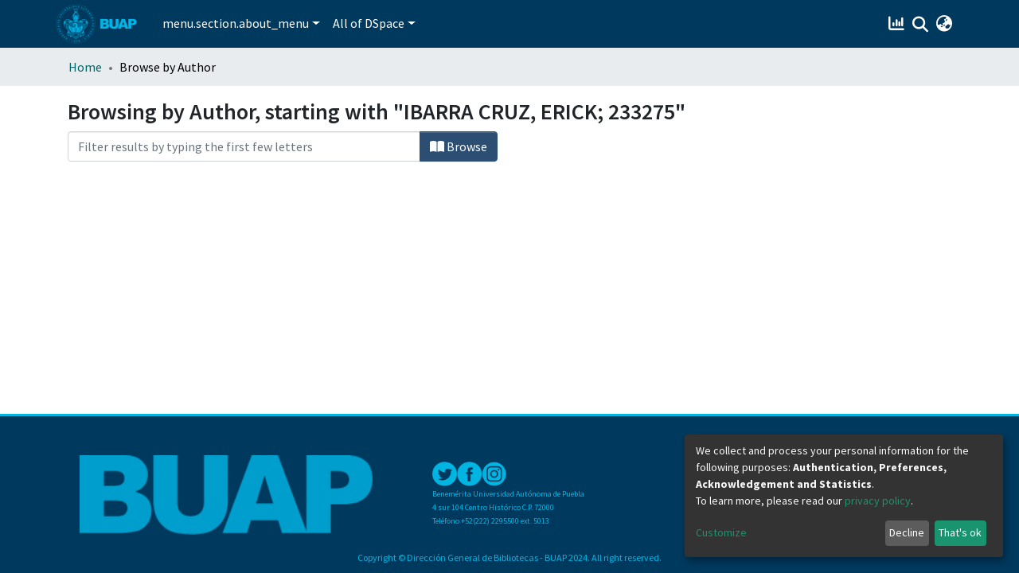

--- FILE ---
content_type: application/javascript; charset=UTF-8
request_url: https://repositorioinstitucional.buap.mx/375.7613f8731c69e4f6.js
body_size: 1071
content:
"use strict";(self.webpackChunkdspace_angular=self.webpackChunkdspace_angular||[]).push([[375],{375:(p,c,e)=>{e.r(c),e.d(c,{ResultsBackButtonComponent:()=>r});var u=e(25880),t=e(98678),l=e(35103);let r=(()=>{class n extends u.ResultsBackButtonComponent{}return n.\u0275fac=function(){let s;return function(o){return(s||(s=t.\u0275\u0275getInheritedFactory(n)))(o||n)}}(),n.\u0275cmp=t.\u0275\u0275defineComponent({type:n,selectors:[["ds-results-back-button"]],features:[t.\u0275\u0275InheritDefinitionFeature],decls:4,vars:3,consts:[[1,"btn","btn-secondary","btn-sm","mb-2","ng-tns-c242-28",3,"click"],["_ngcontent-dspace-angular-c242","",1,"fas","fa-arrow-left","ng-tns-c242-3"]],template:function(a,o){1&a&&(t.\u0275\u0275elementStart(0,"button",0),t.\u0275\u0275listener("click",function(){return o.back()}),t.\u0275\u0275element(1,"i",1),t.\u0275\u0275text(2),t.\u0275\u0275pipe(3,"async"),t.\u0275\u0275elementEnd()),2&a&&(t.\u0275\u0275advance(2),t.\u0275\u0275textInterpolate1(" ",t.\u0275\u0275pipeBind1(3,1,o.buttonLabel),"\n"))},dependencies:[l.Ov]}),n})()}}]);